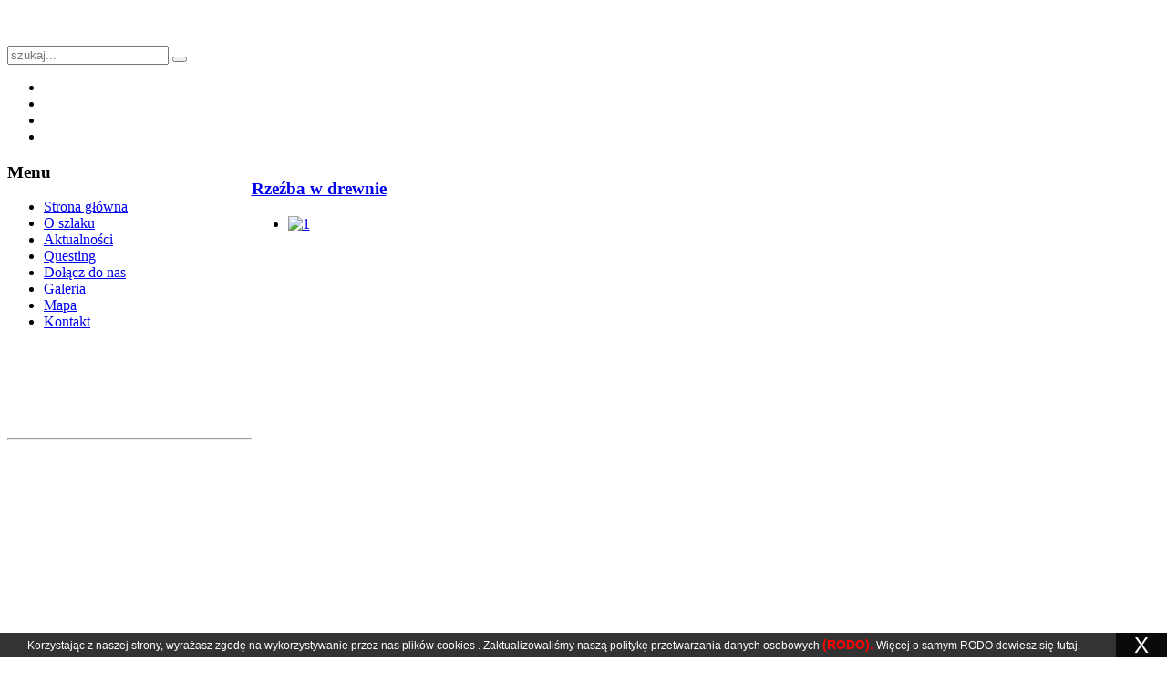

--- FILE ---
content_type: text/html; charset=utf-8
request_url: http://www.szlaktradycji.pl/produkty-lokalne?start=8
body_size: 8401
content:
<!DOCTYPE HTML>
<html prefix="og: http://ogp.me/ns#" lang="pl-pl" dir="ltr">
<script>
  (function(i,s,o,g,r,a,m){i['GoogleAnalyticsObject']=r;i[r]=i[r]||function(){
  (i[r].q=i[r].q||[]).push(arguments)},i[r].l=1*new Date();a=s.createElement(o),
  m=s.getElementsByTagName(o)[0];a.async=1;a.src=g;m.parentNode.insertBefore(a,m)
  })(window,document,'script','//www.google-analytics.com/analytics.js','ga');

  ga('create', 'UA-39964121-2', 'szlaktradycji.pl');
  ga('send', 'pageview');

</script>
<head>

<meta charset="utf-8" />
<meta http-equiv="X-UA-Compatible" content="IE=edge,chrome=1">
  <base href="http://www.szlaktradycji.pl/produkty-lokalne" />
  <meta property="og:url" content="http://www.szlaktradycji.pl/produkty-lokalne?start=8" />
  <meta property="og:title" content="PRODUKTY LOKALNE" />
  <meta property="og:type" content="Article" />
  <meta name="generator" content="Joomla! - Open Source Content Management" />
  <title>PRODUKTY LOKALNE</title>
  <link href="http://www.szlaktradycji.pl/component/search/?Itemid=210&amp;format=opensearch" rel="search" title="Szukaj Szlak Tradycji" type="application/opensearchdescription+xml" />
  <link href="/templates/szlak1/favicon.ico" rel="shortcut icon" type="image/vnd.microsoft.icon" />
  <link rel="stylesheet" href="/media/system/css/modal.css" type="text/css" />
  <link rel="stylesheet" href="/components/com_k2/css/k2.css" type="text/css" />
  <link rel="stylesheet" href="/cache/widgetkit/widgetkit-a0e1bf1c.css" type="text/css" />
  <link rel="stylesheet" href="/media/com_acymailing/css/module_default.css" type="text/css" />
  <script src="/media/system/js/mootools-core.js" type="text/javascript"></script>
  <script src="/media/system/js/core.js" type="text/javascript"></script>
  <script src="/media/system/js/modal.js" type="text/javascript"></script>
  <script src="//ajax.googleapis.com/ajax/libs/jquery/1.8/jquery.min.js" type="text/javascript"></script>
  <script src="/media/k2/assets/js/k2.noconflict.js" type="text/javascript"></script>
  <script src="/components/com_k2/js/k2.js" type="text/javascript"></script>
  <script src="/media/widgetkit/js/jquery.js" type="text/javascript"></script>
  <script src="/cache/widgetkit/widgetkit-1717fd75.js" type="text/javascript"></script>
  <script type="text/javascript">

		window.addEvent('domready', function() {

			SqueezeBox.initialize({});
			SqueezeBox.assign($$('a.modal'), {
				parse: 'rel'
			});
		});var K2SitePath = '/';
  </script>

<link rel="apple-touch-icon-precomposed" href="/templates/szlak1/apple_touch_icon.png" />
<link rel="stylesheet" href="/templates/szlak1/css/base.css" />
<link rel="stylesheet" href="/templates/szlak1/css/layout.css" />
<link rel="stylesheet" href="/templates/szlak1/css/menus.css" />
<style>.wrapper { max-width: 1070px; }
#sidebar-a { width: 25%; }
#maininner { width: 75%; }
#maininner { float: right; }
#menu .dropdown { width: 250px; }
#menu .columns2 { width: 500px; }
#menu .columns3 { width: 750px; }
#menu .columns4 { width: 1000px; }</style>
<link rel="stylesheet" href="/templates/szlak1/css/modules.css" />
<link rel="stylesheet" href="/templates/szlak1/css/tools.css" />
<link rel="stylesheet" href="/templates/szlak1/css/system.css" />
<link rel="stylesheet" href="/templates/szlak1/css/extensions.css" />
<link rel="stylesheet" href="/templates/szlak1/styles/green/css/custom.css" />
<link rel="stylesheet" href="/templates/szlak1/css/background/wood.css" />
<link rel="stylesheet" href="/templates/szlak1/css/font1/vollkorn.css" />
<link rel="stylesheet" href="/templates/szlak1/css/font2/winterthur.css" />
<link rel="stylesheet" href="/templates/szlak1/css/font3/winterthur.css" />
<link rel="stylesheet" href="/templates/szlak1/css/wrapper/border_shadow.css" />
<link rel="stylesheet" href="/templates/szlak1/styles/green/css/style.css" />
<link rel="stylesheet" href="/templates/szlak1/css/responsive.css" />
<link rel="stylesheet" href="/templates/szlak1/css/print.css" />
<link rel="stylesheet" href="/templates/szlak1/fonts/vollkorn.css" />
<link rel="stylesheet" href="/templates/szlak1/fonts/winterthur.css" />
<script src="/templates/szlak1/warp/js/warp.js"></script>
<script src="/templates/szlak1/warp/js/responsive.js"></script>
<script src="/templates/szlak1/warp/js/accordionmenu.js"></script>
<script src="/templates/szlak1/warp/js/dropdownmenu.js"></script>
<script src="/templates/szlak1/js/template.js"></script>
</head>

<body id="page" class="page sidebar-a-left sidebars-1  noblog  top-b-line  bottom-a-line " data-config='{"twitter":1,"plusone":1,"facebook":1}'>
	
	<div id="page-bg">
		<div>

						
			<div class="wrapper grid-block">

				<header id="header" class="grid-block">

						
					<a id="logo" href="http://www.szlaktradycji.pl">
<p>
	<img alt="" src="/images/logo.png" style="line-height: 1.6em; border-width: 0px; border-style: solid; width: 200px; height: 157px;" /></p>
</a>
					
										<div id="search">
<form id="searchbox-40" class="searchbox" action="/produkty-lokalne" method="post" role="search">
	<input type="text" value="" name="searchword" placeholder="szukaj..." />
	<button type="reset" value="Reset"></button>
	<input type="hidden" name="task"   value="search" />
	<input type="hidden" name="option" value="com_search" />
	<input type="hidden" name="Itemid" value="210" />	
</form>

<script src="/templates/szlak1/warp/js/search.js"></script>
<script>
jQuery(function($) {
	$('#searchbox-40 input[name=searchword]').search({'url': '/component/search/?tmpl=raw&amp;type=json&amp;ordering=&amp;searchphrase=all', 'param': 'searchword', 'msgResultsHeader': 'Wyniki wyszukiwania', 'msgMoreResults': 'Więcej wyników', 'msgNoResults': 'Brak wyników'}).placeholder();
});
</script></div>
										
										<nav id="menu"><ul class="menu menu-dropdown">
<li class="level1 item209"><a href="/dziedzictow-kulturowo-przyrodnicze" class="level1"><span><span class="icon" style="background-image: url('http://www.szlaktradycji.pl/images/dziedzictwo.png');"> </span></span></a></li><li class="level1 item210 active current"><a href="/produkty-lokalne" class="level1 active current"><span><span class="icon" style="background-image: url('http://www.szlaktradycji.pl/images/produkty-lokalne.png');"> </span></span></a></li><li class="level1 item211"><a href="/turystyka-wiejska" class="level1"><span><span class="icon" style="background-image: url('http://www.szlaktradycji.pl/images/turystyka.png');"> </span></span></a></li><li class="level1 item212"><a href="/imprezy-cykliczne" class="level1"><span><span class="icon" style="background-image: url('http://www.szlaktradycji.pl/images/impresy-cykliczne.png');"> </span></span></a></li></ul></nav>
									
									
				</header>

				
				<div id="block-main" class="grid-block">

										
										<div id="main" class="grid-block">
					
						<div id="maininner" class="grid-box">
						
							
							
														<section id="content" class="grid-block">
<div id="system-message-container">
</div>

<!-- Start K2 Category Layout -->
<div id="k2Container" class="itemListView">

	
	
		<!-- Blocks for current category and subcategories -->
	<div class="itemListCategoriesBlock">

				<!-- Category block -->
		<div class="itemListCategory">

			
			
			
						<!-- Category description -->
			<p></p>
			
			<!-- K2 Plugins: K2CategoryDisplay -->
			
			<div class="clr"></div>
		</div>
		
		
	</div>
	


		<!-- Item list -->
	<div class="itemList">

				<!-- Leading items -->
		<div id="itemListLeading">
			
						
			<div class="itemContainer itemContainerLast" style="width:100.0%;">
				
<!-- Start K2 Item Layout -->
<div class="catItemView groupLeading">

	<!-- Plugins: BeforeDisplay -->
	
	<!-- K2 Plugins: K2BeforeDisplay -->
	
	<div class="catItemHeader">
		
	  	  <!-- Item title -->
	  <h3 class="catItemTitle">
			
	  				<a href="/produkty-lokalne/item/77-rzezba-w-drewnie">
	  		Rzeźba w drewnie	  	</a>
	  	
	  		  </h3>
	  
		  </div>

  <!-- Plugins: AfterDisplayTitle -->
  
  <!-- K2 Plugins: K2AfterDisplayTitle -->
  
	
  <div class="catItemBody">

	  <!-- Plugins: BeforeDisplayContent -->
	  
	  <!-- K2 Plugins: K2BeforeDisplayContent -->
	  
	  
	  	  <!-- Item introtext -->
	  <div class="catItemIntroText">
	  	<p>
	
<div id="gallery-103-696e6c17805f3" class="wk-slideshow wk-slideshow-inside-tasty" data-widgetkit="slideshow" data-options='{"style":"tasty","width":720,"height":"auto","thumb_width":60,"thumb_height":60,"autoplay":1,"order":"default","interval":5000,"duration":500,"index":0,"navigation":1,"buttons":0,"slices":20,"animated":"scale","caption_animation_duration":500,"lightbox":1}'>
	<div>
		<ul class="slides">

			            
				
									<li><a class="" href="/images/kat 2. Produkty lokalne/rzeźba_Linowski_papowo toruńskie/1.jpg" data-lightbox="group:103-696e6c17805f3"><img src="/cache/widgetkit/gallery/103/1-24a8f012af.jpg" width="720" height="540" alt="1" /></a></li>
								
							            
				
									<li><a class="" href="/images/kat 2. Produkty lokalne/rzeźba_Linowski_papowo toruńskie/2.jpg" data-lightbox="group:103-696e6c17805f3"><img src="[data-uri]" data-src="/cache/widgetkit/gallery/103/2-53a691b034.jpg" width="720" height="540" alt="2" /></a></li>
								
							            
				
									<li><a class="" href="/images/kat 2. Produkty lokalne/rzeźba_Linowski_papowo toruńskie/3.jpg" data-lightbox="group:103-696e6c17805f3"><img src="[data-uri]" data-src="/cache/widgetkit/gallery/103/3-7903718ec2.jpg" width="720" height="540" alt="3" /></a></li>
								
							            
				
									<li><a class="" href="/images/kat 2. Produkty lokalne/rzeźba_Linowski_papowo toruńskie/4.jpg" data-lightbox="group:103-696e6c17805f3"><img src="[data-uri]" data-src="/cache/widgetkit/gallery/103/4-6a4c3d4411.jpg" width="720" height="540" alt="4" /></a></li>
								
							
		</ul>
        		<div class="caption"></div><ul class="captions"><li></li><li></li><li></li><li></li></ul>
	</div>
	<ul class="nav"><li style="max-width:25%;"><img src="/cache/widgetkit/gallery/103/1-6c5309b233.jpg" width="60" height="60" alt="1" /></li><li style="max-width:25%;"><img src="/cache/widgetkit/gallery/103/2-250a6b6b54.jpg" width="60" height="60" alt="2" /></li><li style="max-width:25%;"><img src="/cache/widgetkit/gallery/103/3-10887e4f9e.jpg" width="60" height="60" alt="3" /></li><li style="max-width:25%;"><img src="/cache/widgetkit/gallery/103/4-bea9d77865.jpg" width="60" height="60" alt="4" /></li></ul></div>
	
</p>

	  </div>
	  
		<div class="clr"></div>

	  
	  <!-- Plugins: AfterDisplayContent -->
	  
	  <!-- K2 Plugins: K2AfterDisplayContent -->
	  
	  <div class="clr"></div>
  </div>

    <div class="catItemLinks">

		
		
	  
	  
		<div class="clr"></div>
  </div>
  
	<div class="clr"></div>

  
  
  <div class="clr"></div>

		<!-- Anchor link to comments below -->
	<div class="catItemCommentsLink">
								<a href="/produkty-lokalne/item/77-rzezba-w-drewnie#itemCommentsAnchor">
				Skomentuj jako pierwszy!			</a>
						</div>
	
		<!-- Item "read more..." link -->
	<div class="catItemReadMore">
		<a class="k2ReadMore" href="/produkty-lokalne/item/77-rzezba-w-drewnie">
			Czytaj więcej...		</a>
	</div>
	
	<div class="clr"></div>

	
  <!-- Plugins: AfterDisplay -->
  
  <!-- K2 Plugins: K2AfterDisplay -->
  
	<div class="clr"></div>
</div>
<!-- End K2 Item Layout -->
			</div>
						<div class="clr"></div>
						
						
			<div class="itemContainer itemContainerLast" style="width:100.0%;">
				
<!-- Start K2 Item Layout -->
<div class="catItemView groupLeading">

	<!-- Plugins: BeforeDisplay -->
	
	<!-- K2 Plugins: K2BeforeDisplay -->
	
	<div class="catItemHeader">
		
	  	  <!-- Item title -->
	  <h3 class="catItemTitle">
			
	  				<a href="/produkty-lokalne/item/78-stroiki-okolicznosciowe">
	  		Stroiki okolicznościowe	  	</a>
	  	
	  		  </h3>
	  
		  </div>

  <!-- Plugins: AfterDisplayTitle -->
  
  <!-- K2 Plugins: K2AfterDisplayTitle -->
  
	
  <div class="catItemBody">

	  <!-- Plugins: BeforeDisplayContent -->
	  
	  <!-- K2 Plugins: K2BeforeDisplayContent -->
	  
	  
	  	  <!-- Item introtext -->
	  <div class="catItemIntroText">
	  	<p>
	
<div id="gallery-104-696e6c1784e3b" class="wk-slideshow wk-slideshow-inside-tasty" data-widgetkit="slideshow" data-options='{"style":"tasty","width":720,"height":"auto","thumb_width":60,"thumb_height":60,"autoplay":1,"order":"default","interval":5000,"duration":500,"index":0,"navigation":1,"buttons":0,"slices":20,"animated":"scale","caption_animation_duration":500,"lightbox":1}'>
	<div>
		<ul class="slides">

			            
				
									<li><a class="" href="/images/kat 2. Produkty lokalne/Stroiki okolicznościowe Sowa Tylice/1.jpg" data-lightbox="group:104-696e6c1784e3b"><img src="/cache/widgetkit/gallery/104/1-d7f2e797de.jpg" width="720" height="540" alt="1" /></a></li>
								
							            
				
									<li><a class="" href="/images/kat 2. Produkty lokalne/Stroiki okolicznościowe Sowa Tylice/2.jpg" data-lightbox="group:104-696e6c1784e3b"><img src="[data-uri]" data-src="/cache/widgetkit/gallery/104/2-3f03f95f15.jpg" width="720" height="540" alt="2" /></a></li>
								
							            
				
									<li><a class="" href="/images/kat 2. Produkty lokalne/Stroiki okolicznościowe Sowa Tylice/3.jpg" data-lightbox="group:104-696e6c1784e3b"><img src="[data-uri]" data-src="/cache/widgetkit/gallery/104/3-60fad9e849.jpg" width="720" height="540" alt="3" /></a></li>
								
							            
				
									<li><a class="" href="/images/kat 2. Produkty lokalne/Stroiki okolicznościowe Sowa Tylice/4.jpg" data-lightbox="group:104-696e6c1784e3b"><img src="[data-uri]" data-src="/cache/widgetkit/gallery/104/4-a0dc8ddb45.jpg" width="720" height="540" alt="4" /></a></li>
								
							            
				
									<li><a class="" href="/images/kat 2. Produkty lokalne/Stroiki okolicznościowe Sowa Tylice/5.jpg" data-lightbox="group:104-696e6c1784e3b"><img src="[data-uri]" data-src="/cache/widgetkit/gallery/104/5-093b1ed35c.jpg" width="720" height="540" alt="5" /></a></li>
								
							
		</ul>
        		<div class="caption"></div><ul class="captions"><li></li><li></li><li></li><li></li><li></li></ul>
	</div>
	<ul class="nav"><li style="max-width:20%;"><img src="/cache/widgetkit/gallery/104/1-7da7c7974a.jpg" width="60" height="60" alt="1" /></li><li style="max-width:20%;"><img src="/cache/widgetkit/gallery/104/2-7e617b4404.jpg" width="60" height="60" alt="2" /></li><li style="max-width:20%;"><img src="/cache/widgetkit/gallery/104/3-37a0e48645.jpg" width="60" height="60" alt="3" /></li><li style="max-width:20%;"><img src="/cache/widgetkit/gallery/104/4-86657b38dd.jpg" width="60" height="60" alt="4" /></li><li style="max-width:20%;"><img src="/cache/widgetkit/gallery/104/5-54643be5a8.jpg" width="60" height="60" alt="5" /></li></ul></div>
	
</p>

	  </div>
	  
		<div class="clr"></div>

	  
	  <!-- Plugins: AfterDisplayContent -->
	  
	  <!-- K2 Plugins: K2AfterDisplayContent -->
	  
	  <div class="clr"></div>
  </div>

    <div class="catItemLinks">

		
		
	  
	  
		<div class="clr"></div>
  </div>
  
	<div class="clr"></div>

  
  
  <div class="clr"></div>

		<!-- Anchor link to comments below -->
	<div class="catItemCommentsLink">
								<a href="/produkty-lokalne/item/78-stroiki-okolicznosciowe#itemCommentsAnchor">
				Skomentuj jako pierwszy!			</a>
						</div>
	
		<!-- Item "read more..." link -->
	<div class="catItemReadMore">
		<a class="k2ReadMore" href="/produkty-lokalne/item/78-stroiki-okolicznosciowe">
			Czytaj więcej...		</a>
	</div>
	
	<div class="clr"></div>

	
  <!-- Plugins: AfterDisplay -->
  
  <!-- K2 Plugins: K2AfterDisplay -->
  
	<div class="clr"></div>
</div>
<!-- End K2 Item Layout -->
			</div>
						<div class="clr"></div>
						
						
			<div class="itemContainer itemContainerLast" style="width:100.0%;">
				
<!-- Start K2 Item Layout -->
<div class="catItemView groupLeading">

	<!-- Plugins: BeforeDisplay -->
	
	<!-- K2 Plugins: K2BeforeDisplay -->
	
	<div class="catItemHeader">
		
	  	  <!-- Item title -->
	  <h3 class="catItemTitle">
			
	  				<a href="/produkty-lokalne/item/79-gesina-w-restauracji-marconi-palac-romantyczny">
	  		Gęsina w restauracji „Marconi” - Pałac Romantyczny	  	</a>
	  	
	  		  </h3>
	  
		  </div>

  <!-- Plugins: AfterDisplayTitle -->
  
  <!-- K2 Plugins: K2AfterDisplayTitle -->
  
	
  <div class="catItemBody">

	  <!-- Plugins: BeforeDisplayContent -->
	  
	  <!-- K2 Plugins: K2BeforeDisplayContent -->
	  
	  
	  	  <!-- Item introtext -->
	  <div class="catItemIntroText">
	  	<p>
	
<div id="gallery-105-696e6c178a1ce" class="wk-slideshow wk-slideshow-inside-tasty" data-widgetkit="slideshow" data-options='{"style":"tasty","width":720,"height":"auto","thumb_width":60,"thumb_height":60,"autoplay":1,"order":"default","interval":5000,"duration":500,"index":0,"navigation":1,"buttons":0,"slices":20,"animated":"scale","caption_animation_duration":500,"lightbox":1}'>
	<div>
		<ul class="slides">

			            
				
									<li><a class="" href="/images/kat 2. Produkty lokalne/gęsina-pałac romantyczny Turzno/1.jpg" data-lightbox="group:105-696e6c178a1ce"><img src="/cache/widgetkit/gallery/105/1-8ba7d64a36.jpg" width="720" height="540" alt="1" /></a></li>
								
							            
				
									<li><a class="" href="/images/kat 2. Produkty lokalne/gęsina-pałac romantyczny Turzno/2.jpg" data-lightbox="group:105-696e6c178a1ce"><img src="[data-uri]" data-src="/cache/widgetkit/gallery/105/2-3aa62a8871.jpg" width="720" height="540" alt="2" /></a></li>
								
							            
				
									<li><a class="" href="/images/kat 2. Produkty lokalne/gęsina-pałac romantyczny Turzno/3.jpg" data-lightbox="group:105-696e6c178a1ce"><img src="[data-uri]" data-src="/cache/widgetkit/gallery/105/3-cfeddba8f2.jpg" width="720" height="540" alt="3" /></a></li>
								
							            
				
									<li><a class="" href="/images/kat 2. Produkty lokalne/gęsina-pałac romantyczny Turzno/4.jpg" data-lightbox="group:105-696e6c178a1ce"><img src="[data-uri]" data-src="/cache/widgetkit/gallery/105/4-dc90a6c256.jpg" width="720" height="540" alt="4" /></a></li>
								
							            
				
									<li><a class="" href="/images/kat 2. Produkty lokalne/gęsina-pałac romantyczny Turzno/5.jpg" data-lightbox="group:105-696e6c178a1ce"><img src="[data-uri]" data-src="/cache/widgetkit/gallery/105/5-a575708db5.jpg" width="720" height="540" alt="5" /></a></li>
								
							
		</ul>
        		<div class="caption"></div><ul class="captions"><li></li><li></li><li></li><li></li><li></li></ul>
	</div>
	<ul class="nav"><li style="max-width:20%;"><img src="/cache/widgetkit/gallery/105/1-a13e7c3f51.jpg" width="60" height="60" alt="1" /></li><li style="max-width:20%;"><img src="/cache/widgetkit/gallery/105/2-1888aba45c.jpg" width="60" height="60" alt="2" /></li><li style="max-width:20%;"><img src="/cache/widgetkit/gallery/105/3-45b3549cab.jpg" width="60" height="60" alt="3" /></li><li style="max-width:20%;"><img src="/cache/widgetkit/gallery/105/4-3ba7ec7a91.jpg" width="60" height="60" alt="4" /></li><li style="max-width:20%;"><img src="/cache/widgetkit/gallery/105/5-00e4d432ab.jpg" width="60" height="60" alt="5" /></li></ul></div>
	
</p>

	  </div>
	  
		<div class="clr"></div>

	  
	  <!-- Plugins: AfterDisplayContent -->
	  
	  <!-- K2 Plugins: K2AfterDisplayContent -->
	  
	  <div class="clr"></div>
  </div>

    <div class="catItemLinks">

		
		
	  
	  
		<div class="clr"></div>
  </div>
  
	<div class="clr"></div>

  
  
  <div class="clr"></div>

		<!-- Anchor link to comments below -->
	<div class="catItemCommentsLink">
								<a href="/produkty-lokalne/item/79-gesina-w-restauracji-marconi-palac-romantyczny#itemCommentsAnchor">
				Skomentuj jako pierwszy!			</a>
						</div>
	
		<!-- Item "read more..." link -->
	<div class="catItemReadMore">
		<a class="k2ReadMore" href="/produkty-lokalne/item/79-gesina-w-restauracji-marconi-palac-romantyczny">
			Czytaj więcej...		</a>
	</div>
	
	<div class="clr"></div>

	
  <!-- Plugins: AfterDisplay -->
  
  <!-- K2 Plugins: K2AfterDisplay -->
  
	<div class="clr"></div>
</div>
<!-- End K2 Item Layout -->
			</div>
						<div class="clr"></div>
						
						
			<div class="itemContainer itemContainerLast" style="width:100.0%;">
				
<!-- Start K2 Item Layout -->
<div class="catItemView groupLeading">

	<!-- Plugins: BeforeDisplay -->
	
	<!-- K2 Plugins: K2BeforeDisplay -->
	
	<div class="catItemHeader">
		
	  	  <!-- Item title -->
	  <h3 class="catItemTitle">
			
	  				<a href="/produkty-lokalne/item/81-warsztat-kowalstwa-artystycznego-piasecki-wojciech">
	  		Warsztat Kowalstwa Artystycznego Piasecki Wojciech	  	</a>
	  	
	  		  </h3>
	  
		  </div>

  <!-- Plugins: AfterDisplayTitle -->
  
  <!-- K2 Plugins: K2AfterDisplayTitle -->
  
	
  <div class="catItemBody">

	  <!-- Plugins: BeforeDisplayContent -->
	  
	  <!-- K2 Plugins: K2BeforeDisplayContent -->
	  
	  
	  	  <!-- Item introtext -->
	  <div class="catItemIntroText">
	  	<p>
	
<div id="gallery-107-696e6c178fdf7" class="wk-slideshow wk-slideshow-inside-tasty" data-widgetkit="slideshow" data-options='{"style":"tasty","width":720,"height":"auto","thumb_width":60,"thumb_height":60,"autoplay":1,"order":"default","interval":5000,"duration":500,"index":0,"navigation":1,"buttons":0,"slices":20,"animated":"scale","caption_animation_duration":500,"lightbox":1}'>
	<div>
		<ul class="slides">

			            
				
									<li><a class="" href="/images/kat 2. Produkty lokalne/Warsztat Kowalstwa Artystycznego Piasecki Wojciech Kończewice/1.jpg" data-lightbox="group:107-696e6c178fdf7"><img src="/cache/widgetkit/gallery/107/1-b14e226805.jpg" width="720" height="540" alt="1" /></a></li>
								
							            
				
									<li><a class="" href="/images/kat 2. Produkty lokalne/Warsztat Kowalstwa Artystycznego Piasecki Wojciech Kończewice/2.jpg" data-lightbox="group:107-696e6c178fdf7"><img src="[data-uri]" data-src="/cache/widgetkit/gallery/107/2-51b119216b.jpg" width="720" height="540" alt="2" /></a></li>
								
							            
				
									<li><a class="" href="/images/kat 2. Produkty lokalne/Warsztat Kowalstwa Artystycznego Piasecki Wojciech Kończewice/3.jpg" data-lightbox="group:107-696e6c178fdf7"><img src="[data-uri]" data-src="/cache/widgetkit/gallery/107/3-e67fd30dc5.jpg" width="720" height="540" alt="3" /></a></li>
								
							            
				
									<li><a class="" href="/images/kat 2. Produkty lokalne/Warsztat Kowalstwa Artystycznego Piasecki Wojciech Kończewice/4.jpg" data-lightbox="group:107-696e6c178fdf7"><img src="[data-uri]" data-src="/cache/widgetkit/gallery/107/4-5bb8369ff4.jpg" width="720" height="540" alt="4" /></a></li>
								
							            
				
									<li><a class="" href="/images/kat 2. Produkty lokalne/Warsztat Kowalstwa Artystycznego Piasecki Wojciech Kończewice/5.jpg" data-lightbox="group:107-696e6c178fdf7"><img src="[data-uri]" data-src="/cache/widgetkit/gallery/107/5-bf9dddba8f.jpg" width="720" height="540" alt="5" /></a></li>
								
							            
				
									<li><a class="" href="/images/kat 2. Produkty lokalne/Warsztat Kowalstwa Artystycznego Piasecki Wojciech Kończewice/6.jpg" data-lightbox="group:107-696e6c178fdf7"><img src="[data-uri]" data-src="/cache/widgetkit/gallery/107/6-9ca453be87.jpg" width="720" height="540" alt="6" /></a></li>
								
							            
				
									<li><a class="" href="/images/kat 2. Produkty lokalne/Warsztat Kowalstwa Artystycznego Piasecki Wojciech Kończewice/7.jpg" data-lightbox="group:107-696e6c178fdf7"><img src="[data-uri]" data-src="/cache/widgetkit/gallery/107/7-1b27778e95.jpg" width="720" height="540" alt="7" /></a></li>
								
							            
				
									<li><a class="" href="/images/kat 2. Produkty lokalne/Warsztat Kowalstwa Artystycznego Piasecki Wojciech Kończewice/8.jpg" data-lightbox="group:107-696e6c178fdf7"><img src="[data-uri]" data-src="/cache/widgetkit/gallery/107/8-9683e88ed4.jpg" width="720" height="540" alt="8" /></a></li>
								
							            
				
									<li><a class="" href="/images/kat 2. Produkty lokalne/Warsztat Kowalstwa Artystycznego Piasecki Wojciech Kończewice/9.jpg" data-lightbox="group:107-696e6c178fdf7"><img src="[data-uri]" data-src="/cache/widgetkit/gallery/107/9-2d4aac1f7f.jpg" width="720" height="540" alt="9" /></a></li>
								
							
		</ul>
        		<div class="caption"></div><ul class="captions"><li></li><li></li><li></li><li></li><li></li><li></li><li></li><li></li><li></li></ul>
	</div>
	<ul class="nav"><li style="max-width:11.111%;"><img src="/cache/widgetkit/gallery/107/1-ce2ca0cef4.jpg" width="60" height="60" alt="1" /></li><li style="max-width:11.111%;"><img src="/cache/widgetkit/gallery/107/2-e9932c5bba.jpg" width="60" height="60" alt="2" /></li><li style="max-width:11.111%;"><img src="/cache/widgetkit/gallery/107/3-4390669ef0.jpg" width="60" height="60" alt="3" /></li><li style="max-width:11.111%;"><img src="/cache/widgetkit/gallery/107/4-8bd53355c6.jpg" width="60" height="60" alt="4" /></li><li style="max-width:11.111%;"><img src="/cache/widgetkit/gallery/107/5-c38d7d730e.jpg" width="60" height="60" alt="5" /></li><li style="max-width:11.111%;"><img src="/cache/widgetkit/gallery/107/6-20a35acc58.jpg" width="60" height="60" alt="6" /></li><li style="max-width:11.111%;"><img src="/cache/widgetkit/gallery/107/7-9a029e5008.jpg" width="60" height="60" alt="7" /></li><li style="max-width:11.111%;"><img src="/cache/widgetkit/gallery/107/8-656b07e4a9.jpg" width="60" height="60" alt="8" /></li><li style="max-width:11.111%;"><img src="/cache/widgetkit/gallery/107/9-909b92b83e.jpg" width="60" height="60" alt="9" /></li></ul></div>
	
</p>

	  </div>
	  
		<div class="clr"></div>

	  
	  <!-- Plugins: AfterDisplayContent -->
	  
	  <!-- K2 Plugins: K2AfterDisplayContent -->
	  
	  <div class="clr"></div>
  </div>

    <div class="catItemLinks">

		
		
	  
	  
		<div class="clr"></div>
  </div>
  
	<div class="clr"></div>

  
  
  <div class="clr"></div>

		<!-- Anchor link to comments below -->
	<div class="catItemCommentsLink">
								<a href="/produkty-lokalne/item/81-warsztat-kowalstwa-artystycznego-piasecki-wojciech#itemCommentsAnchor">
				Skomentuj jako pierwszy!			</a>
						</div>
	
		<!-- Item "read more..." link -->
	<div class="catItemReadMore">
		<a class="k2ReadMore" href="/produkty-lokalne/item/81-warsztat-kowalstwa-artystycznego-piasecki-wojciech">
			Czytaj więcej...		</a>
	</div>
	
	<div class="clr"></div>

	
  <!-- Plugins: AfterDisplay -->
  
  <!-- K2 Plugins: K2AfterDisplay -->
  
	<div class="clr"></div>
</div>
<!-- End K2 Item Layout -->
			</div>
						<div class="clr"></div>
									<div class="clr"></div>
		</div>
		
		
		
		
	</div>

	<!-- Pagination -->
		<div class="k2Pagination">
		<nav class="pagination"><ul><li class="pagination-start"><a title="Start" href="/produkty-lokalne?limitstart=0" class="pagenav">Start</a></li><li class="pagination-prev"><a title="poprz." href="/produkty-lokalne?start=4" class="pagenav">poprz.</a></li><li><a title="1" href="/produkty-lokalne?limitstart=0" class="pagenav">1</a></li><li><a title="2" href="/produkty-lokalne?start=4" class="pagenav">2</a></li><li><span class="pagenav">3</span></li><li><a title="4" href="/produkty-lokalne?start=12" class="pagenav">4</a></li><li><a title="5" href="/produkty-lokalne?start=16" class="pagenav">5</a></li><li><a title="6" href="/produkty-lokalne?start=20" class="pagenav">6</a></li><li><a title="7" href="/produkty-lokalne?start=24" class="pagenav">7</a></li><li class="pagination-next"><a title="nast." href="/produkty-lokalne?start=12" class="pagenav">nast.</a></li><li class="pagination-end"><a title="Zako" href="/produkty-lokalne?start=32" class="pagenav">Zako</a></li></ul></nav>		<div class="clr"></div>
		Strona 3 z 9	</div>
	
	</div>
<!-- End K2 Category Layout -->

<!-- JoomlaWorks "K2" (v2.6.5) | Learn more about K2 at http://getk2.org -->

</section>
							
							
						</div>
						<!-- maininner end -->
						
												<aside id="sidebar-a" class="grid-box"><div class="grid-box width100 grid-v"><div class="module mod-headerline mod-transparent  deepest">

		<h3 class="module-title">Menu</h3>	<ul class="menu menu-sidebar">
<li class="level1 item101"><a href="/" class="level1"><span><span class="icon" style="background-image: url('http://www.szlaktradycji.pl/images/home.png');"> </span>Strona główna</span></a></li><li class="level1 item237"><a href="/o-szlaku" class="level1"><span><span class="icon" style="background-image: url('http://www.szlaktradycji.pl/images/R.JPG');"> </span>O szlaku</span></a></li><li class="level1 item215"><a href="/aktualnosci" class="level1"><span><span class="icon" style="background-image: url('http://www.szlaktradycji.pl/images/news.png');"> </span>Aktualności</span></a></li><li class="level1 item241"><a href="/questing" class="level1"><span><span class="icon" style="background-image: url('http://www.szlaktradycji.pl/images/banners/QE3.jpg');"> </span>Questing</span></a></li><li class="level1 item216"><a href="/dolacz-do-nas" class="level1"><span><span class="icon" style="background-image: url('http://www.szlaktradycji.pl/images/add.png');"> </span>Dołącz do nas</span></a></li><li class="level1 item217"><a href="/galeria" class="level1"><span><span class="icon" style="background-image: url('http://www.szlaktradycji.pl/images/galeria.png');"> </span>Galeria</span></a></li><li class="level1 item235"><a href="/mapa" class="level1"><span><span class="icon" style="background-image: url('http://www.szlaktradycji.pl/images/mapa.png');"> </span>Mapa</span></a></li><li class="level1 item218"><a href="/kontakt" class="level1"><span><span class="icon" style="background-image: url('http://www.szlaktradycji.pl/images/kontakt.png');"> </span>Kontakt</span></a></li></ul>		
</div></div><div class="grid-box width100 grid-v"><div class="module mod-line mod-transparent  deepest">

			
<p style="text-align: center;">
	<a href="http://www.zakolewisly.pl/pl/" target="_blank"><img alt="" src="http://szlaktradycji.pl/images/zakole-logo.png" style="width: 217px; height: 120px;" /></a></p>

<p style="text-align: center;">
	<a href="http://szlaktradycji.pl/itemlist/tag/Gmina%20D%C4%85browa%20Che%C5%82mi%C5%84ska"><img alt="" src="http://szlaktradycji.pl/images/gminy/dabrowa-chelminska.jpg" /></a><a href="http://szlaktradycji.pl/itemlist/tag/Gmina%20Kijewo%20Kr%C3%B3lewskie"><img alt="" src="http://szlaktradycji.pl/images/gminy/klijewo-krolewskie.jpg" /></a></p>

<p style="text-align: center;">
	<a href="http://szlaktradycji.pl/itemlist/tag/Gmina%20Pruszcz"><img alt="" src="http://szlaktradycji.pl/images/gminy/pruszcz.jpg" /></a><a href="http://szlaktradycji.pl/itemlist/tag/Gmina%20Unis%C5%82aw"><img alt="" src="http://szlaktradycji.pl/images/gminy/unislaw.jpg" /></a></p>

<hr />
<p style="text-align: center;">
	<br />
	<a href="http://www.ziemiagotyku.com/" style="line-height: 1.6em;" target="_blank"><img alt="" src="http://szlaktradycji.pl/images/ziemiagotyku.png" style="width: 218px; height: 110px;" /></a></p>

<p style="text-align: center;">
	<a href="http://szlaktradycji.pl/itemlist/tag/Gmina%20Biskupie%20Papowo"><img alt="" src="http://szlaktradycji.pl/images/gminy/papowo-biskupie.jpg" /></a><a href="http://szlaktradycji.pl/itemlist/tag/Gmina%20%C5%81ysomice"><img alt="" src="http://szlaktradycji.pl/images/gminy/lysomice.jpg" /></a></p>

<p style="text-align: center;">
	<a href="http://szlaktradycji.pl/itemlist/tag/gmina%20%C5%81ubianka"><img alt="" src="http://szlaktradycji.pl/images/gminy/lubianka.jpg" /></a><a href="http://szlaktradycji.pl/itemlist/tag/gmina%20Che%C5%82m%C5%BCa"><img alt="" src="http://szlaktradycji.pl/images/gminy/chelmza.jpg" /></a></p>

<p style="text-align: center;">
	<iframe allowfullscreen="" frameborder="0" height="255" scrolling="no" src="//www.youtube.com/embed/FVbPLpGeEAI" width="270"></iframe></p>
		
</div></div><div class="grid-box width100 grid-v"><div class="module mod-line mod-transparent  deepest">

			
<iframe src="//www.facebook.com/plugins/likebox.php?href=https%3A%2F%2Fwww.facebook.com%2Fszlaktradycji&amp;width=230&amp;height=62&amp;show_faces=false&amp;colorscheme=light&amp;stream=false&amp;border_color&amp;header=true&amp;appId=432359520182626" scrolling="no" frameborder="0" style="border:none; overflow:hidden; width:230px; height:62px;" allowTransparency="true"></iframe>		
</div></div><div class="grid-box width100 grid-v"><div class="module mod-line mod-transparent  deepest">

		<h3 class="module-title">Newslatter</h3>	<div class="acymailing_module" id="acymailing_module_formAcymailing83531">
	<div class="acymailing_mootoolsbutton">
				<p><a rel="{handler: 'iframe', size: {x: 250, y: 200}}" class="modal acymailing_togglemodule" id="acymailing_togglemodule_formAcymailing83531" href="/component/acymailing/sub/display/formid-130/tmpl-component">Zapisz się</a></p>
	</div>
</div>
		
</div></div></aside>
												
						
					</div>
										<!-- main end -->

										<section id="bottom-a" class="grid-block"><div class="grid-box width100 grid-h"><div class="module mod-box mod-box-default  deepest">

			
<p style="border: 0px; margin: 0px 0px 5px; padding: 0px; vertical-align: baseline; color: rgb(112, 113, 115); font-family: Arial, Helvetica, sans-serif; font-size: 10px; line-height: normal; text-align: center; text-transform: uppercase;">
	<a href="http://www.dabrowachelminska.lo.pl/" style="font-family: sans-serif, Arial, Verdana, 'Trebuchet MS'; font-size: 13px; line-height: 1.6em;" target="_blank"><img alt="" src="http://www.zakolewisly.pl/images/gminy/gmina-chelminska.png" style="width: 118px; height: 65px;" /></a><a href="http://www.kijewo.pl/" style="font-family: sans-serif, Arial, Verdana, 'Trebuchet MS'; font-size: 13px; line-height: 1.6em;" target="_blank"><img alt="" src="http://www.zakolewisly.pl/images/gminy/kijewo-krolewskie.png" style="opacity: 0.9; width: 118px; height: 65px;" /></a><a href="http://www.pruszcz.pl/" style="font-family: sans-serif, Arial, Verdana, 'Trebuchet MS'; font-size: 13px; line-height: 1.6em;" target="_blank"><img alt="" src="http://www.zakolewisly.pl/images/gminy/gmina-pruszcz.png" style="width: 118px; height: 65px;" /></a><a href="http://unislaw.pl/" style="font-family: sans-serif, Arial, Verdana, 'Trebuchet MS'; font-size: 13px; line-height: 1.6em;" target="_blank"><img alt="" src="http://www.zakolewisly.pl/images/gminy/gmina-unislaw.png" style="width: 118px; height: 65px;" /></a><a href="http://www.gminachelmza.pl/" style="font-family: sans-serif, Arial, Verdana, 'Trebuchet MS'; font-size: 13px; line-height: 1.6em;" target="_blank"><img alt="" src="http://www.zakolewisly.pl/images/gminy/gmina-chelmza.png" style="width: 118px; height: 65px;" /></a><a href="http://www.lubianka.pl/" style="font-family: sans-serif, Arial, Verdana, 'Trebuchet MS'; font-size: 13px; line-height: 1.6em;" target="_blank"><img alt="" src="http://www.zakolewisly.pl/images/gminy/lubianka.png" style="opacity: 0.9; width: 111px; height: 65px;" /></a><a href="http://www.lysomice.pl/" style="font-family: sans-serif, Arial, Verdana, 'Trebuchet MS'; font-size: 13px; line-height: 1.6em;" target="_blank"><img alt="" src="http://www.zakolewisly.pl/images/gminy/gmina-lysomice.png" style="opacity: 0.9; width: 118px; height: 65px;" /></a><a href="http://www.papowobiskupie.com.pl/" style="font-family: sans-serif, Arial, Verdana, 'Trebuchet MS'; font-size: 13px; line-height: 1.6em;" target="_blank"><img alt="" src="http://www.zakolewisly.pl/images/gminy/gmina-papowo-biskupie.png" style="width: 118px; height: 65px;" /></a></p>

<p align="center">
	<span style="font-size:11px;">Europejski Fundusz Rolny na rzecz Rozwoju Obszar&oacute;w Wiejskich: Europa inwestująca w obszary wiejskie. Tytuł projektu: &bdquo;Szlak Tradycji i Smaku&rdquo;<br />
	Strona internetowa wsp&oacute;łfinansowana ze środk&oacute;w Unii Europejskiej w ramach działania: Wdrażanie projekt&oacute;w wsp&oacute;łpracy&rdquo; Programu Rozwoju Obszar&oacute;w Wiejskich na lata 2007-2013. Instytucja Zarządzająca Programem Rozwoju Obszar&oacute;w Wiejskich na lata 2007-2013 Ministerstwo Rolnictwa i Rozwoju Wsi</span></p>

<div id="top" style="font-size: 13px;">
	<p style="border: 0px; margin: 0px 0px 5px; padding: 0px; vertical-align: baseline; color: rgb(112, 113, 115); font-family: Arial, Helvetica, sans-serif; font-size: 10px; line-height: normal; text-align: center; text-transform: uppercase;">
		<img alt="" src="http://szlaktradycji.pl/images/pasek wg nowej.jpg" /></p>
</div>
		
</div></div></section>
										
				</div>

								<section id="bottom-b" class="grid-block outer"><div class="grid-box width50 grid-h"><div class="module mod-headerline mod-transparent  deepest">

		<h3 class="module-title">Adres</h3>	
<p>
	<a href="http://szlaktradycji.pl/login"><img alt="" src="http://szlaktradycji.pl/images/home2.png" style="width: 30px; height: 30px;" /></a>&nbsp;<span style="font-size:18px;">86-253 <strong>Kijewo Kr&oacute;lewskie</strong> ul. Chełmińska 7</span></p>
		
</div></div><div class="grid-box width50 grid-h"><div class="module mod-headerline mod-transparent  deepest">

		<h3 class="module-title">Kontakt</h3>	
<h1> </h1>
<h1 class="caption"><strong>UWAGA!!!   </strong><strong>UWAGA!!!   </strong><strong>UWAGA!!!</strong></h1>
<h1 class="caption"> </h1>
<h1 class="caption"> </h1>
<h1 class="caption"><strong>UWAGA!!! Poniższy telefon nie jest telefonem do poszczególnych obiektów na szlaku. Znajdują się one przy końcu każdej oferty.</strong></h1>
<p> <img src="/images/tel.png" border="0" alt="" style="font-size: 13px; line-height: 1.6em; width: 41px; height: 30px;" /><span style="font-size: 13px; line-height: 1.6em;"> </span><span style="line-height: 1.6em; font-size: 18px;">508 0</span><span style="line-height: 1.6em; font-size: 18px;">59 053     </span><img src="/images/email.png" border="0" alt="" style="font-size: 13px; line-height: 1.6em; width: 41px; height: 30px;" /><span style="font-size: 18px;"><a href="mailto:
 <script type='text/javascript'>
 <!--
 var prefix = '&#109;a' + 'i&#108;' + '&#116;o';
 var path = 'hr' + 'ef' + '=';
 var addy86640 = 'b&#105;&#117;r&#111;' + '&#64;';
 addy86640 = addy86640 + 'z&#97;k&#111;l&#101;w&#105;sly' + '&#46;' + 'pl';
 document.write('<a ' + path + '\'' + prefix + ':' + addy86640 + '\'>');
 document.write(addy86640);
 document.write('<\/a>');
 //-->\n </script><script type='text/javascript'>
 <!--
 document.write('<span style=\'display: none;\'>');
 //-->
 </script>Ten adres pocztowy jest chroniony przed spamowaniem. Aby go zobaczyć, konieczne jest włączenie obsługi JavaScript.
 <script type='text/javascript'>
 <!--
 document.write('</');
 document.write('span>');
 //-->
 </script>" target="_blank" style="color: #1155cc; font-family: Calibri, sans-serif; font-size: 14.399999618530273px; line-height: normal;">
 <script type='text/javascript'>
 <!--
 var prefix = '&#109;a' + 'i&#108;' + '&#116;o';
 var path = 'hr' + 'ef' + '=';
 var addy85389 = 'b&#105;&#117;r&#111;' + '&#64;';
 addy85389 = addy85389 + 'szl&#97;ktr&#97;dycj&#105;' + '&#46;' + 'pl';
 document.write('<a ' + path + '\'' + prefix + ':' + addy85389 + '\'>');
 document.write(addy85389);
 document.write('<\/a>');
 //-->\n </script><script type='text/javascript'>
 <!--
 document.write('<span style=\'display: none;\'>');
 //-->
 </script>Ten adres pocztowy jest chroniony przed spamowaniem. Aby go zobaczyć, konieczne jest włączenie obsługi JavaScript.
 <script type='text/javascript'>
 <!--
 document.write('</');
 document.write('span>');
 //-->
 </script></a></span></p>
<h1 class="caption"><strong>UWAGA!!! Powyższy telefon nie jest telefonem do poszczególnych obiektów na szlaku. Znajdują się one przy końcu każdej oferty.</strong></h1>		
</div></div></section>
								
								<footer id="footer" class="grid-block">

										<a id="totop-scroller" href="#page"></a>
					
					
				</footer>
				<div id="polly-Logo" style="text-align: center;"><p>
	projekt i realizacja <img alt="" src="http://pollyart.pl/images/stories/pollyart-logo.png" />
	<a href="https://pollyart.pl"><span>Agencja Social Media</span></a> Pollyart
	</p>
			</div>
			
			
		</div>
	</div>
	<div id="cookiePolicy" style="position: fixed; bottom: 0; left: 0; width: 100%; background-color:rgba(0,0,0,0.8); text-align: center; z-index: 99999">
    <div style="padding-right: 65px;">
    <p class="cookiePolicy__paragraph" style="color: #fff; font-size: 12px;font-family: sans-serif; margin: 5px auto; text-align: center;">
        Korzystając z naszej strony, wyrażasz zgodę na wykorzystywanie przez nas plików
         <a href="https://cookies24.pl/" target="_blank" style="color: #fff; font-size: 12px;font-family: sans-serif; text-decoration: none;"> cookies</a> .
         Zaktualizowaliśmy naszą politykę przetwarzania danych osobowych
<a href="/polityka-prywatnosci.pdf" target="_blank" style="color: #f00; font-size: 14px;font-family: sans-serif; text-decoration: none; font-weight: bold">(RODO).</a> Więcej o samym RODO dowiesz się
<a href="https://infociacho.pl/" target="_blank" style="color: #fff; font-size: 12px;font-family: sans-serif; text-decoration: none;">tutaj</a>.
    </p>
    <button id="cookiePolicy__close" style="position: absolute; right: 0; top: 0; height: 100%; background: rgba(0,0,0,0.8); color: #fff; z-index: 100; padding: 0 20px; font-size: 24px; height: 100%; border: none;">X</button>
</div>
</div>
<script type="text/javascript">
    function setCookie(name, value, days) {
        var expires = "";
        if (days) {
            var date = new Date();
            date.setTime(date.getTime() + (days * 24 * 60 * 60 * 1000));
            expires = "; expires=" + date.toUTCString();
        }
        document.cookie = name + "=" + (value || "") + expires + "; path=/";
    }
    function readCookie(name) {
        var nameEQ = name + "=";
        var ca = document.cookie.split(';');
        for (var i = 0; i < ca.length; i++) {
            var c = ca[i];
            while (c.charAt(0) == ' ') c = c.substring(1, c.length);
            if (c.indexOf(nameEQ) == 0) return c.substring(nameEQ.length, c.length);
        }
        return null;
    }
    
    var x = readCookie('infocookie');
    if (x === 'show') {
        document.getElementById('cookiePolicy').style.display = "none";
    } else {
        setCookie('infocookie','show',30);
    }
    
    document.getElementById('cookiePolicy__close').addEventListener('click', function(){
        document.getElementById('cookiePolicy').style.display = "none";
    });

</script>



 

</body>
</html>

--- FILE ---
content_type: text/plain
request_url: https://www.google-analytics.com/j/collect?v=1&_v=j102&a=1104664513&t=pageview&_s=1&dl=http%3A%2F%2Fwww.szlaktradycji.pl%2Fprodukty-lokalne%3Fstart%3D8&ul=en-us%40posix&dt=PRODUKTY%20LOKALNE&sr=1280x720&vp=1280x720&_u=IEBAAAABAAAAACAAI~&jid=649437299&gjid=1612476430&cid=1944079686.1768844313&tid=UA-39964121-2&_gid=1386522177.1768844313&_r=1&_slc=1&z=1786324550
body_size: -285
content:
2,cG-090QBWZ729